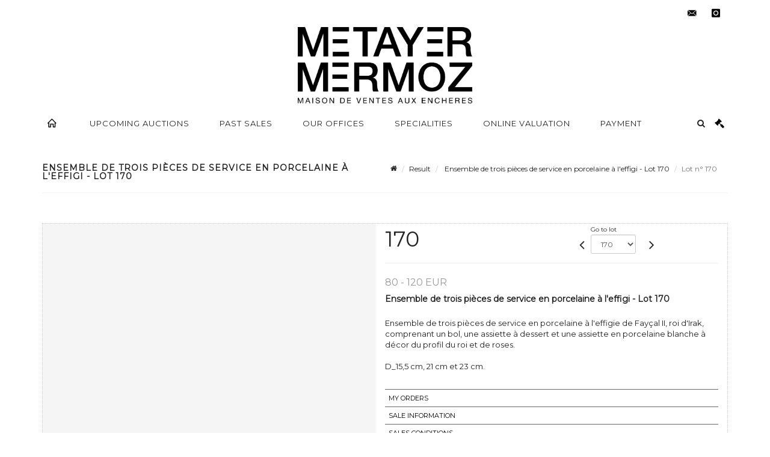

--- FILE ---
content_type: text/html;charset=UTF-8
request_url: https://www.metayer-auction.com/en/lot/98764/10256044-ensemble-de-trois-pieces-de-service-en-porcelaine-a-leffigie
body_size: 99232
content:
<!doctype html>
<html lang="en" class="no-js">
<head>
    <meta http-equiv="Content-Type" content="text/html; charset=UTF-8">
    <meta http-equiv="X-UA-Compatible" content="IE=edge,chrome=1">
    <title> Ensemble de trois pièces de service en porcelaine à l'effigi - Lot 170 </title>
    
    
        



    

     
         
         <meta property="og:title" content="Ensemble de trois pièces de service en porcelaine à l'effigi - Lot 170">
     
    
        <meta name="description" content="Toutes les informations sur le lot Ensemble de trois pièces de service en porcelaine... - Lot 170 - Metayer-Mermoz Maison de Ventes aux Enchères Nevers"/>
		<meta property="og:description" content="Toutes les informations sur le lot Ensemble de trois pièces de service en porcelaine... - Lot 170 - Metayer-Mermoz Maison de Ventes aux Enchères Nevers">
    
	
		<meta name="keywords" content="">
	




<meta name="language" content="fr">


<!-- HREF LANG -->


	
		<link rel="alternate" hreflang="en"
			  href="https://www.metayer-auction.com/en/lot/98764/10256044-ensemble-de-trois-pieces-de-service-en-porcelaine-a-leffigie" />

	
		<link rel="canonical" href="https://www.metayer-auction.com/lot/98764/10256044-ensemble-de-trois-pieces-de-service-en-porcelaine-a-leffigie" />
	
		<link rel="alternate" hreflang="fr"
			  href="https://www.metayer-auction.com/lot/98764/10256044-ensemble-de-trois-pieces-de-service-en-porcelaine-a-leffigie" />




<meta name="viewport" content="width=device-width, initial-scale=1, maximum-scale=1"/>
<meta name="author" content="Metayer-Mermoz Maison de Ventes aux Ench&egrave;res Paris ">
<meta name="identifier-url" content="">
<meta name="layout" content="main"/>
<meta property="og:site_name" content="Metayer-Mermoz Maison de Ventes aux Ench&egrave;res Paris ">
<meta property="og:locale" content="en">
<meta property="og:url" content="https://www.metayer-auction.com/en/lot/98764/10256044-ensemble-de-trois-pieces-de-service-en-porcelaine-a-leffigie"/>
<meta property="og:image" content="https://medias-static-sitescp.zonesecure.org/sitegenerique/395/logos/metayer-mermoz-logo-2021-v220220210173552.png"/>
<link rel="shortcut icon" href="https://medias-static-sitescp.zonesecure.org/sitegenerique/395/logos/favicon20210609112853.ico" type="image/x-icon">
<link rel="icon" href="https://medias-static-sitescp.zonesecure.org/sitegenerique/395/logos/favicon20210609112853.ico" />

<!-- GoogleFonts    ============================================= -->
<link href="https://fonts.googleapis.com/css?family=Montserrat:" rel="stylesheet">
<!-- Stylesheets    ============================================= -->

<link rel="stylesheet" href="/assets/bootstrap-2702cc3efe0973add8272e0853ab03a3.css"/>
<link rel="stylesheet" href="/assets/font-awesome/css/font-awesome.min-84f0e98c247f3592f710ccde278d799c.css"/>
<link rel="stylesheet" href="/assets/style-6f91c0476104ee16f6fea9387a0decc9.css"/>
<link rel="stylesheet" href="/assets/font-icons-2145a7dee7ed7e44ae2f1897272842b8.css"/>
<link rel="stylesheet" href="/assets/icomoon-36189714d365d3d2ad41c87302fc4927.css"/>
<link rel="stylesheet" href="/assets/animate-ca9c031f7663c9e52b815d368f541c0e.css"/>
<link rel="stylesheet" href="/assets/magnific-popup-bd76b2742b05e58017f0fe452a612c2c.css"/>
<link rel="stylesheet" href="/assets/responsive-8fa874eb92fb7932dfb539001ee06bdd.css"/>


<!-- REVOLUTION SLIDER	============================================= -->
<link rel="stylesheet" href="https://cdn.drouot.com/assets?name=revolution_slider/css/layers.css">
<link rel="stylesheet" href="https://cdn.drouot.com/assets?name=revolution_slider/css/settings.css">
<link rel="stylesheet" href="https://cdn.drouot.com/assets?name=revolution_slider/css/navigation.css">


<link rel="stylesheet" href="/assets/jquery_toast/jquery.toast-45c7a0d117e54c9e9a29b32ba06784a8.css"/>
<link rel="stylesheet" href="/assets/cp-088cf35f8f3474c63d77b7860a79b0ee.css"/>
<script type="text/javascript" src="https://cdn.drouot.com/assets?name=cpg/jquery-743584baf8fc09dcd82ba03b2c8d990e.js"></script>

<!--[if lt IE 9]>
    <script src="http://css3-mediaqueries-js.googlecode.com/svn/trunk/css3-mediaqueries.js"></script>
<![endif]-->

<!-- CAROUSEL	============================================= -->
<script type="text/javascript" src="/assets/include/carousel-plugin/owl.carousel.min-58f126a356f7a1eb5ef4de741979f957.js" ></script>

<style type="text/css">
.openseadragon { background-color: #ffffff; border: 1px solid #ffffff; color: #333333; height: 600px; width: 400px; }
/* ******************************** GENERAL OPTIONS ******************************** */
.cpgen-container{
width:100%;margin-left:auto;margin-right:auto;padding-left : 0px ; padding-top : 0px ;padding-right : 0px ; padding-bottom : 0px ;}

/* ******************************** TYPOGRAPHY ******************************** */

    /*  BODY ============== */
    body {color : #222222;text-transform: none;font-family: Montserrat, Arial, Helvetica, sans-serif ;/*font-style : ;font-weight : ;*/font-size : 13px;letter-spacing : 0px;}
    body a:link {color : #222222;}
    body a:visited {color : #222222;}
    body a:hover {color : #222222;}

    /*  NAV ============== */
    nav {color : #222222;text-transform: uppercase;font-family: Montserrat, Arial, Helvetica, sans-serif ;/*font-style : ;font-weight : ;*/font-size : 13px;letter-spacing : 1px;}
    nav a:link {color : #222222;}
    nav a:visited {color : #222222;}
    nav a:hover {color : #222222;}

    /*  FOOTER ============== */
    footer {color : #2b2b2b;text-transform: none;font-family: Montserrat, Arial, Helvetica, sans-serif ;/*font-style : ;font-weight : ;*/font-size : 11px;letter-spacing : 1px;}
    footer a:link {color : #2b2b2b;}
    footer a:visited {color : #2b2b2b;}
    footer a:hover {color : #2b2b2b;}

    /*  H1 ============== */
    h1 {color : #222222;text-transform: uppercase;font-family: Montserrat, Arial, Helvetica, sans-serif ;/*font-style : ;font-weight : ;*/font-size : 20px;letter-spacing : 1px;}
    h1 a:link {color : #222222;}
    h1 a:visited {color : #222222;}
    h1 a:hover {color : #222222;}

    /*  H2 ============== */
    h2 {color : #222222;text-transform: uppercase;font-family: Montserrat, Arial, Helvetica, sans-serif ;/*font-style : ;font-weight : ;*/font-size : 18px;letter-spacing : 1px;}
    h2 a:link {color : #222222;}
    h2 a:visited {color : #222222;}
    h2 a:hover {color : #222222;}

    /*  H3 ============== */
    h3 {color : #000000;text-transform: uppercase;font-family: Montserrat, Arial, Helvetica, sans-serif ;/*font-style : ;font-weight : ;*/font-size : 16px;letter-spacing : 1px;}
    h3 a:link {color : #000000;}
    h3 a:visited {color : #000000;}
    h3 a:hover {color : #000000;}

    /*  H4 ============== */
    h4 {color : #222222;text-transform: uppercase;font-family: Montserrat, Arial, Helvetica, sans-serif ;/*font-style : ;font-weight : ;*/font-size : 15px;letter-spacing : 1px;}
    h4 a:link {color : #222222;}
    h4 a:visited {color : #222222;}
    h4 a:hover {color : #222222;}

    /*  H5 ============== */
    h5 {color : #222222;text-transform: uppercase;font-family: Montserrat, Arial, Helvetica, sans-serif ;/*font-style : ;font-weight : ;*/font-size : 13px;letter-spacing : 1px;}
    h5 a:link {color : #222222;}
    h5 a:visited {color : #222222;}
    h5 a:hover {color : #222222;}

    /*  H6 ============== */
    h6 {color : #222222;text-transform: uppercase;font-family: Montserrat, Arial, Helvetica, sans-serif ;/*font-style : ;font-weight : ;*/font-size : 12px;letter-spacing : 1px;}
    h6 a:link {color : #222222;}
    h6 a:visited {color : #222222;}
    h6 a:hover {color : #222222;}


/* ******************************** LOGO ******************************** */
#cpgenlogo{margin-left : px ;margin-top : px ;margin-right : px ;margin-bottom : px ; float: ;}

/* ******************************** HEADER ******************************** */

.cpgen-header {padding-left : 0px ;padding-top : 0px ;
padding-right : 0px ;padding-bottom : 0px ;margin-left : 0px ;margin-top : 0px ;margin-right : 0px ;margin-bottom : 0px ;background-color : #ffffff ;border-top: 0px solid #ffffff;border-bottom: 0px solid #ffffff;}


/* ******************************** MENU ******************************** */
#cpgen-menu {background-color : #ffffff;}
#header.sticky-header #primary-menu ul li {padding-left : 0px ;padding-top : 0px ;padding-right : 0px ;padding-bottom : 0px;}
#cpgen-menu li:hover{background:#ffffff;}
#primary-menu {font-weight: normal !important;background-color : #ffffff;float:left;}
#header.sticky-header:not(.static-sticky) #primary-menu > ul > li > a {line-height:60px;}
#header.sticky-header #header-wrap{height: 60px;background-color : #ffffff;color : #222222 ;}
#header.sticky-header #header-wrap img{max-height:60px;}
#primary-menu , #primary-menu.style-2 {height: 60px;}
#primary-menu.style-2 > div > ul > li > a{height: 60px;}
.device-sm #header.sticky-style-2 #header-wrap, .device-xs #header.sticky-style-2 #header-wrap, .device-xxs #header.sticky-style-2 #header-wrap{background-color : #ffffff;}
#header.sticky-style-2 #header-wrap, #header.sticky-style-3 #header-wrap, #primary-menu.style-2 > div > ul > li > a {height:60px;line-height:60px}
#primary-menu.style-2 ul ul, #primary-menu.style-2 ul li .mega-menu-content{top:60px}

#primary-menu-trigger {background-color:#ffffff !important;}
#primary-menu-trigger .icon-reorder{color:#222222 !important;}
#header.transparent-header.full-header #primary-menu > ul { border-right-color: rgba(0,0,0,0.1); }
#primary-menu ul {list-style: none;	height:60px;	margin: 0;}
#primary-menu > ul {float: left; }
#primary-menu ul li.mega-menu { position: inherit; }
#primary-menu ul li:first-child { margin-left: 0; }
#primary-menu ul li a {padding-left : 24px ;padding-top : 3px ;padding-right : 24px;padding-bottom : 3px ; height: 60px;line-height: 60px;}
#primary-menu ul li .mega-menu-content {background-color: #ffffff;	border-top: 2px solid #ffffff;}
#primary-menu ul ul{background-color: #ffffff; width:250px;display: none;}
#primary-menu ul ul a {	color: #222222 !important;}
#primary-menu ul ul li:hover > a {background-color: #ffffff !important;color: #000000!important;}
#primary-menu .dropdown hr{color : #000000;}
#primary-menu .container #top-search form input{color: #000000!important;}
#primary-menu .container #top-search form input::placeholder {color:#000000!important;}

/* ******************************** BACKGROUND ******************************** */
body{background-color:#ffffff;background-image: ;background-repeat: ;}


/* ******************************** FOOTER ******************************** */
#footer{padding-left : 0px ;padding-top : 20px ;padding-right : 0px ;padding-bottom : 20px ;margin-left : 0px ;margin-top : 0px ;margin-right : 0px ;margin-bottom : 0px ;border-top: 1px solid #000000;border-bottom: 0px solid #000000 ;background : #ffffff;color : #2b2b2b ; }
#footer a{#2b2b2b ;}



/* ******************************** SOCIAL ******************************** */
.cpgen-header .cpgen-social {font-size:1000;color:#000000;}
.cpgen-footer .cpgen-social {font-size:10;color:#000000;}

#primary-menu ul li .mega-menu-content  {width: 100% !important; }
</style>
<link rel="stylesheet" href="https://medias-static-sitescp.zonesecure.org/sitegenerique/395/css/cssFile20260115164615.css" type="text/css" />

<script type="text/javascript" src="https://cdn.drouot.com/assets?name=cpg/cookiechoices-abc20e1381d834f5f6bf5378262b9b5c.js"></script>
<script>
    window.dataLayer = window.dataLayer || [];
    function gtag(){dataLayer.push(arguments);}

    gtag('consent', 'default', {
        'ad_storage': 'denied',
        'ad_user_data': 'denied',
        'ad_personalization': 'denied',
        'analytics_storage': 'denied'
    });
</script>

    <!-- Google tag (gtag.js) -->
        <script async src="https://www.googletagmanager.com/gtag/js?id=G-6BFPD8B80M"></script>
        <script>
            if (!isTrackingActivated()) {
                window['ga-disable-G-6BFPD8B80M'] = true;
            } else {
                gtag('js', new Date());
                gtag('config', 'G-6BFPD8B80M');
                updateGtagConsent('granted');
            }
        </script>
    <!-- End Google tag (gtag.js) -->




    <link rel="stylesheet" href="https://cdnjs.cloudflare.com/ajax/libs/font-awesome/6.5.0/css/all.min.css">


    
    <script src="https://cdn.jsdelivr.net/npm/vanilla-lazyload@17.1.2/dist/lazyload.min.js"></script>

</head>
<body class="en">



<div class="cpgen-container">
    
    <div class="cpgen-header">
        
            <div id="top-bar">
    <div class="container clearfix">
        <div class="col_half nobottommargin flags">
            <div class="top-links">
                
    

    
        <a href="/lot/98764/10256044-ensemble-de-trois-pieces-de-service-en-porcelaine-a-leffigie" class="languefr">
            <img src="/assets/flags/fr-bcf33ecee56e3e2424fa4daf4b1d2011.png" />
        </a>
    


                
            </div>
        </div>

        <div class="col_half fright  nobottommargin social">
            <div id="top-social">
                <ul>
    

    

        
            <li><a href="mailto:contact@metayer-auction.com"
                   class="si-email3"><span class="ts-icon"><i class="icon-email3"></i>

                </span><span class="ts-text">contact@metayer-auction.com</span></a>
            </li>
    

    

    

    

        

            <li><a target="_blank"
                   href="https://www.instagram.com/metayermermoz/"
                   class="si-instagram"><span class="ts-icon"><i class="icon-instagram"></i>
                </span><span class="ts-text">instagram</span></a></li>

        
    

    

    

    

    

    

</ul>
            </div>
        </div>
    </div>
</div>
<header id="header" class="header5 sticky-style-2">
    <div class="container clearfix">
        <div id="primary-menu-trigger"><i class="icon-reorder"></i></div>
        <div id="cpgenlogo">
             <!-- Logo  ============================================= -->
            <div id="logo" class="divcenter">
                <a href="/en/home"
                   class="standard-logo"
                   data-dark-logo="https://medias-static-sitescp.zonesecure.org/sitegenerique/395/logos/metayer-mermoz-logo-2021-v220220210173552.png">
                    <img style="" src="https://medias-static-sitescp.zonesecure.org/sitegenerique/395/logos/metayer-mermoz-logo-2021-v220220210173552.png" class="divcenter" alt="Metayer-Mermoz Maison de Ventes aux Enchères Paris ">
                </a>
                <a href="/en/home"
                   class="retina-logo"
                   data-dark-logo="https://medias-static-sitescp.zonesecure.org/sitegenerique/395/logos/metayer-mermoz-logo-2021-v220220210173552.png">
                    <img src="https://medias-static-sitescp.zonesecure.org/sitegenerique/395/logos/metayer-mermoz-logo-2021-v220220210173552.png" class="divcenter" alt="Metayer-Mermoz Maison de Ventes aux Enchères Paris ">
                </a>
            </div>
        </div>
     </div>
    <div id="cpgen-menu">
        <div id="header-wrap">
                <nav id="primary-menu" class="style-2">
    <div class="container clearfix">
        <ul>

    <li>
        
            <a href="" >
                <div>
                    <i class='icon-line2-home'></i>
                </div>
            </a>
        
        
    </li>

    <li>
        
            <a href="/en/upcoming-sales" >
                <div>
                    Upcoming auctions
                </div>
            </a>
        
        
    </li>

    <li>
        
            <a href="/en/past-sales" >
                <div>
                    Past sales
                </div>
            </a>
        
        
    </li>

    <li>
        
            <a href="/en/our-offices" >
                <div>
                    Our offices
                </div>
            </a>
        
        
    </li>

    <li>
        
            <a href="/en/specialities" >
                <div>
                    Specialities
                </div>
            </a>
        
        
    </li>

    <li>
        
            <a href="/en/online-valuation" >
                <div>
                    Online valuation
                </div>
            </a>
        
        
    </li>

    <li>
        
            <a href="#" >
                <div>
                    Payment
                </div>
            </a>
        
        
            <ul>
                

    <li>
        
            <a href="/en/payment" >
                <div>
                    Payment
                </div>
            </a>
        
        
    </li>

    <li>
        
            <a href="/en/deposit" >
                <div>
                    Deposit online deposit
                </div>
            </a>
        
        
    </li>

            </ul>
        
    </li>
</ul>
            
<div id="top-cart">
    <a href="#" id="top-cart-trigger">
        <i class="icon-legal"></i>
    </a>
    <div class="top-cart-content" id="top-cart-content">
        <div class="top-cart-title">
            <p>Absentee bids </p>
        </div>
        <div class="top-cart-items" id="top-cart-items">
            <template id="cart-item-list">
                <div class="top-cart-item clearfix">
                    <div class="top-cart-item-desc">
                        <a href="/null/null"></a>
                        <span class="top-cart-item-price"></span>
                        <span class="top-cart-item-price"></span>
                    </div>
                </div>
            </template>
        </div>
    </div>
</div><!-- #top-cart end -->

<script type="text/javascript">
    function getQueryVariable(variable) {
        let query = window.location.search.substring(1);
        let vars = query.split('&');
        for (let i = 0; i < vars.length; i++) {
            let pair = vars[i].split("=");
            if (pair[0] === variable) {return pair[1];}
        }
        return false;
    }
    $(document).ready(function() {
        panierSize = 0;
        if (window.localStorage.getItem("panier") !== null && window.localStorage.getItem("panier") !== '') {
            panier = getPanier();
            panierSize = Object.keys(panier.lots).length;
        }
        if (window.location.search.indexOf("okLots") !== -1) {
            let lotIds = getQueryVariable("okLots").split(",");
            for (let i in lotIds) {
                deleteOrdre(lotIds[i]);
            }
            panierSize = Object.keys(panier.lots).length;
        }
        if (panierSize > 0) {
            $.toast({
                icon: 'info',
                text : "<p class=''>Don't forget to definitively validate your absentee bids in your <a href='/ordre'>cart</a>.</p>",
                allowToastClose: true,
                showHideTransition : 'slide',  // It can be plain, fade or slide
                hideAfter : false,             // `false` to make it sticky or time in miliseconds to hide after
                stack : 2,                     // `false` to show one stack at a time count showing the number of toasts that can be shown at once
                textAlign : 'left',            // Alignment of text i.e. left, right, center
                position : 'top-right'       // bottom-left or bottom-right or bottom-center or top-left or top-right or top-center or mid-center or an object representing the left, right, top, bottom values to position the toast on page
            })
            Object.keys(panier.lots).forEach(function (lotId) {
                let t = document.querySelector('#cart-item-list');
                let a = t.content.querySelectorAll("a");
                a[0].textContent = "lot n° "+panier.lots[lotId].n;
                let s = t.content.querySelectorAll("span");
                s[0].textContent = panier.lots[lotId].d;
                if (panier.lots[lotId].m === -1) {
                    s[1].textContent = 'Phone bid';
                } else {
                    s[1].textContent = panier.lots[lotId].m + ' ' + panier.lots[lotId].c;
                }

                let x = document.getElementById("top-cart-items");
                let clone = document.importNode(t.content, true);
                x.appendChild(clone)
            })

            let panierSizeSpan = document.createElement("span");
            panierSizeSpan.textContent = window.panierSize.toString();
            document.getElementById("top-cart-trigger").appendChild(panierSizeSpan);

            let btnPanier = document.createElement("a");
            btnPanier.rel = "nofollow";
            btnPanier.className = "button button-3d button-small nomargin fright";
            btnPanier.textContent = 'Send absentee bid';
            btnPanier.href = '/null/null';
            let btnPanierDiv = document.createElement("div");
            btnPanierDiv.className = "top-cart-action clearfix";
            btnPanierDiv.appendChild(btnPanier);

            document.getElementById("top-cart-content").appendChild(btnPanierDiv);
        } else {
            let panierList = document.createElement("p");
            panierList.textContent = "Your absentee bids list is empty, browse the catalogs to add lots to your list.";
            document.getElementById("top-cart-items").appendChild(panierList);
        }

    });
</script>

            
                <div id="top-search">
                    <a href="#" id="top-search-trigger"><i class="icon-search3"></i><i class="icon-line-cross"></i></a>
                    <form action="/en/search" method="get">
                        <input type="text" name="query" class="form-control" value="" placeholder="Search an item, an artist">
                        <input type="submit" class="loupe" id="AccueilBtChercher" value="">
                    </form>
                </div>
            
    </div>
</nav>
            </div>
        </div>
</header>

        
    </div>

    <div class="container">
        
        
            <div class="clear"></div>

<div class="basic layoutsPage">
    <div class="layoutsExemple col-md-12">
        
<section id="page-title" class="page-title-mini page-title-nobg">
    <div class="clearfix">
        <h1>
            Ensemble de trois pièces de service en porcelaine à l'effigi - Lot 170
        </h1>
        <ol class="breadcrumb">
            <li><a href='/'>
                <icon class='icon-home2'></icon>
            </a></li>
            <li><a href='/resultats'>Result</a>
            </li>
            <li><a href="/en/catalog/98764-ceramiques-arts-dasie-mobilier-et-objets-de-collection">
                Ensemble de trois pièces de service en porcelaine à l'effigi - Lot 170
            </a></li>
            <li class="active">Lot n° 170&nbsp;</li>
        </ol>
    </div>
</section>
<section id="content">
    <div class="detailLot content-wrap Vente98764 Etude1449 Etude2395">
            <div class="single-product">
                <div class="product">
                    <div class="col-xs-12 col-md-6 product-img noPaddingLeft">
                        
                            
<script type="text/javascript" src="https://cdn.drouot.com/assets?name=openseadragon/openseadragon.min.js"></script>
<div class="col-xs-12 padding0">
    <div id="zoomImage" class="openseadragon">
        <div id="toolbarDiv"></div>
        
            <a id="previous"><i class="fa fa-angle-up"></i></a>
            <a id="next"><i class="fa fa-angle-down"></i></a>
        
        <script type="text/javascript">
            var viewer = OpenSeadragon({
                        id:            "zoomImage",
                        prefixUrl:     "https://cdn.drouot.com/assets?name=openseadragon/images/",
                        showNavigator:  true,
                        toolbar:       "toolbarDiv",
                        nextButton:     "next",
                        previousButton: "previous",
                        autoHideControls: false,
                        maxZoomPixelRatio: 3,
                        minZoomPixelRatio: 0.5,
                        navigatorSizeRatio: 0.12,
                        controlsFadeDelay: 0,
                        controlsFadeLength: 500,
                        showReferenceStrip: false,
                        animationTime: 0.8,
                        imageSmoothingEnabled: true,
                    });
                    $(document).ready(function() {
//                        setTimeout( function(){
//                                   innerHTML2 = $(".intercom-launcher-discovery-frame").contents().find("html").html();
//                                   innerHTML = $('.intercom-launcher-frame').contents().find("html").html();
//                                   innerHTML3 = $("#intercom-frame").contents().find("html").html();
//                               }, 3000);
                        var tiles = [
                            
                            {
                                tileSource : {
                                    type: 'image',
                                    url:  'https://cdn.drouot.com/d/image/lot?size=fullHD&path=449/98764/170.jpg',
                                    crossOriginPolicy: 'Anonymous',
                                    ajaxWithCredentials: false,
                                },
                            },
                            
                            {
                                tileSource : {
                                    type: 'image',
                                    url:  'https://cdn.drouot.com/d/image/lot?size=fullHD&path=449/98764/170_1.jpg',
                                    crossOriginPolicy: 'Anonymous',
                                    ajaxWithCredentials: false,
                                },
                            },
                            
                            {
                                tileSource : {
                                    type: 'image',
                                    url:  'https://cdn.drouot.com/d/image/lot?size=fullHD&path=449/98764/170_2.jpg',
                                    crossOriginPolicy: 'Anonymous',
                                    ajaxWithCredentials: false,
                                },
                            },
                            
                            {
                                tileSource : {
                                    type: 'image',
                                    url:  'https://cdn.drouot.com/d/image/lot?size=fullHD&path=449/98764/170_3.jpg',
                                    crossOriginPolicy: 'Anonymous',
                                    ajaxWithCredentials: false,
                                },
                            },
                            
                            {
                                tileSource : {
                                    type: 'image',
                                    url:  'https://cdn.drouot.com/d/image/lot?size=fullHD&path=449/98764/170_4.jpg',
                                    crossOriginPolicy: 'Anonymous',
                                    ajaxWithCredentials: false,
                                },
                            },
                            
                            {
                                tileSource : {
                                    type: 'image',
                                    url:  'https://cdn.drouot.com/d/image/lot?size=fullHD&path=449/98764/170_5.jpg',
                                    crossOriginPolicy: 'Anonymous',
                                    ajaxWithCredentials: false,
                                },
                            },
                            
                            {
                                tileSource : {
                                    type: 'image',
                                    url:  'https://cdn.drouot.com/d/image/lot?size=fullHD&path=449/98764/170_6.jpg',
                                    crossOriginPolicy: 'Anonymous',
                                    ajaxWithCredentials: false,
                                },
                            },
                            
                            {
                                tileSource : {
                                    type: 'image',
                                    url:  'https://cdn.drouot.com/d/image/lot?size=fullHD&path=449/98764/170_7.jpg',
                                    crossOriginPolicy: 'Anonymous',
                                    ajaxWithCredentials: false,
                                },
                            },
                            
                            {
                                tileSource : {
                                    type: 'image',
                                    url:  'https://cdn.drouot.com/d/image/lot?size=fullHD&path=449/98764/170_8.jpg',
                                    crossOriginPolicy: 'Anonymous',
                                    ajaxWithCredentials: false,
                                },
                            },
                            
                            {
                                tileSource : {
                                    type: 'image',
                                    url:  'https://cdn.drouot.com/d/image/lot?size=fullHD&path=449/98764/170_9.jpg',
                                    crossOriginPolicy: 'Anonymous',
                                    ajaxWithCredentials: false,
                                },
                            },
                            
                        ];
                        var tile = 0;
                        var length = tiles.length - 2;
                        viewer.addTiledImage(tiles[0]); //init sur la première image
                        $(".thumbPreview").click(function() { //quand on clique ça change l'image
                            tile = parseInt($(this).data("thumb-index"));
                            viewer.close();
                            viewer.addTiledImage(tiles[parseInt($(this).data("thumb-index"))]);
                        });
                        var container = $('div.image-container');
                        $("#next").click(function() {
                            if (tile <= length) {
                                tile++;
                            } else {
                                tile = 0;
                            }
                            viewer.close();
                            viewer.addTiledImage(tiles[tile]);
                            scrollTo=$("#thumbImage-"+tile);
                            container.animate({
                                scrollTop: scrollTo.offset().top - container.offset().top + container.scrollTop()
                            })
                        });
                        $("#previous").click(function() {
                            if (tile === 0) {
                                tile = length + 1;
                            } else {
                                tile--;
                            }
                            viewer.close();
                            viewer.addTiledImage(tiles[tile]);
                            scrollTo=$("#thumbImage-"+tile);
                            container.animate({
                                scrollTop: scrollTo.offset().top - container.offset().top + container.scrollTop()
                            })
                        });
        });

    </script>
        <noscript>
            
                
                <img src="https://cdn.drouot.com/d/image/lot?size=phare&path=449/98764/170.jpg" alt="Ensemble de trois pi&egrave;ces de service en porcelaine &agrave; l&#39;effigie de Fay&ccedil;al II, roi d&#39;Irak,..."/>
            
                
                <img src="https://cdn.drouot.com/d/image/lot?size=phare&path=449/98764/170_1.jpg" alt="Ensemble de trois pi&egrave;ces de service en porcelaine &agrave; l&#39;effigie de Fay&ccedil;al II, roi d&#39;Irak,..."/>
            
                
                <img src="https://cdn.drouot.com/d/image/lot?size=phare&path=449/98764/170_2.jpg" alt="Ensemble de trois pi&egrave;ces de service en porcelaine &agrave; l&#39;effigie de Fay&ccedil;al II, roi d&#39;Irak,..."/>
            
                
                <img src="https://cdn.drouot.com/d/image/lot?size=phare&path=449/98764/170_3.jpg" alt="Ensemble de trois pi&egrave;ces de service en porcelaine &agrave; l&#39;effigie de Fay&ccedil;al II, roi d&#39;Irak,..."/>
            
                
                <img src="https://cdn.drouot.com/d/image/lot?size=phare&path=449/98764/170_4.jpg" alt="Ensemble de trois pi&egrave;ces de service en porcelaine &agrave; l&#39;effigie de Fay&ccedil;al II, roi d&#39;Irak,..."/>
            
                
                <img src="https://cdn.drouot.com/d/image/lot?size=phare&path=449/98764/170_5.jpg" alt="Ensemble de trois pi&egrave;ces de service en porcelaine &agrave; l&#39;effigie de Fay&ccedil;al II, roi d&#39;Irak,..."/>
            
                
                <img src="https://cdn.drouot.com/d/image/lot?size=phare&path=449/98764/170_6.jpg" alt="Ensemble de trois pi&egrave;ces de service en porcelaine &agrave; l&#39;effigie de Fay&ccedil;al II, roi d&#39;Irak,..."/>
            
                
                <img src="https://cdn.drouot.com/d/image/lot?size=phare&path=449/98764/170_7.jpg" alt="Ensemble de trois pi&egrave;ces de service en porcelaine &agrave; l&#39;effigie de Fay&ccedil;al II, roi d&#39;Irak,..."/>
            
                
                <img src="https://cdn.drouot.com/d/image/lot?size=phare&path=449/98764/170_8.jpg" alt="Ensemble de trois pi&egrave;ces de service en porcelaine &agrave; l&#39;effigie de Fay&ccedil;al II, roi d&#39;Irak,..."/>
            
                
                <img src="https://cdn.drouot.com/d/image/lot?size=phare&path=449/98764/170_9.jpg" alt="Ensemble de trois pi&egrave;ces de service en porcelaine &agrave; l&#39;effigie de Fay&ccedil;al II, roi d&#39;Irak,..."/>
            
        </noscript>
    </div>
</div>

<div class="clear"></div>
<div class="col-xs-12 noPaddingLeft thumbBlocmaster">
    
        
            <div class="col-xs-12 thumbBloc padding0">
                <div class="image-container">
                    
                        <div class="thumbPreview" data-thumb-index="0" id="thumbImage-0" style="
                        background: url('https://cdn.drouot.com/d/image/lot?size=small&path=449/98764/170.jpg');
                        background-repeat: no-repeat;
                        background-size: cover;
                        background-position:center center;
                        ">
                        </div>
                    
                        <div class="thumbPreview" data-thumb-index="1" id="thumbImage-1" style="
                        background: url('https://cdn.drouot.com/d/image/lot?size=small&path=449/98764/170_1.jpg');
                        background-repeat: no-repeat;
                        background-size: cover;
                        background-position:center center;
                        ">
                        </div>
                    
                        <div class="thumbPreview" data-thumb-index="2" id="thumbImage-2" style="
                        background: url('https://cdn.drouot.com/d/image/lot?size=small&path=449/98764/170_2.jpg');
                        background-repeat: no-repeat;
                        background-size: cover;
                        background-position:center center;
                        ">
                        </div>
                    
                        <div class="thumbPreview" data-thumb-index="3" id="thumbImage-3" style="
                        background: url('https://cdn.drouot.com/d/image/lot?size=small&path=449/98764/170_3.jpg');
                        background-repeat: no-repeat;
                        background-size: cover;
                        background-position:center center;
                        ">
                        </div>
                    
                        <div class="thumbPreview" data-thumb-index="4" id="thumbImage-4" style="
                        background: url('https://cdn.drouot.com/d/image/lot?size=small&path=449/98764/170_4.jpg');
                        background-repeat: no-repeat;
                        background-size: cover;
                        background-position:center center;
                        ">
                        </div>
                    
                        <div class="thumbPreview" data-thumb-index="5" id="thumbImage-5" style="
                        background: url('https://cdn.drouot.com/d/image/lot?size=small&path=449/98764/170_5.jpg');
                        background-repeat: no-repeat;
                        background-size: cover;
                        background-position:center center;
                        ">
                        </div>
                    
                        <div class="thumbPreview" data-thumb-index="6" id="thumbImage-6" style="
                        background: url('https://cdn.drouot.com/d/image/lot?size=small&path=449/98764/170_6.jpg');
                        background-repeat: no-repeat;
                        background-size: cover;
                        background-position:center center;
                        ">
                        </div>
                    
                        <div class="thumbPreview" data-thumb-index="7" id="thumbImage-7" style="
                        background: url('https://cdn.drouot.com/d/image/lot?size=small&path=449/98764/170_7.jpg');
                        background-repeat: no-repeat;
                        background-size: cover;
                        background-position:center center;
                        ">
                        </div>
                    
                        <div class="thumbPreview" data-thumb-index="8" id="thumbImage-8" style="
                        background: url('https://cdn.drouot.com/d/image/lot?size=small&path=449/98764/170_8.jpg');
                        background-repeat: no-repeat;
                        background-size: cover;
                        background-position:center center;
                        ">
                        </div>
                    
                        <div class="thumbPreview" data-thumb-index="9" id="thumbImage-9" style="
                        background: url('https://cdn.drouot.com/d/image/lot?size=small&path=449/98764/170_9.jpg');
                        background-repeat: no-repeat;
                        background-size: cover;
                        background-position:center center;
                        ">
                        </div>
                    
                </div>
            </div>
        
    
</div>
                        
                    </div>

                    <div class="col-xs-12 col-md-6 product-desc">
                        <div class="fiche_numero_lot">
                            <span class="fiche_lot_label">Lot</span> <span class="fiche_lot_labelnum">n°</span> <span class="fiche_lot_num">170</span>
                        </div>
                        <div class="col-md-5 padding0 floatRight">
                            
<div class="lot_navigation">
    <div class="lot_prec_suiv">
        <span class="lot_precedent col-xs-1 padding0" onclick="javascript:jQuery('#preview-form').submit()">
            
                <form id="preview-form" method="post" action="/action/goToLot?id=10256043" style="display: inline-block;margin-top: 7px;">
                    <input type="hidden" name="cpId" value="449"/>
                    <input type="hidden" name="venteId" value="98764"/>
                    <input type="hidden" name="newLang" value="en"/>
                    <i class="icon-angle-left" style="font-size:24px;cursor:pointer;"></i>
                </form>
            
        </span>
        <span class="lot_combo col-xs-6 col-md-5 padding0 alignCenter">
            <span class="info_cache font10 alignCenter">Go to lot</span>
            <form id="combo-form" class="form-group"
                  action="/action/goToLot"
                  method="post"
                  style="display: inline-block;">
                <input type="hidden" name="cpId" value="449"/>
                <input type="hidden" name="venteId" value="98764"/>
                <input type="hidden" name="newLang" value="en"/>
                <select id="combo-num" class="form-control" name="id" style="height:32px; width:auto; font-size: 12px; min-width:75px; " onchange="this.form.submit()" >
<option value="10255875" >1</option>
<option value="10255876" >2</option>
<option value="10255877" >3</option>
<option value="10255878" >4</option>
<option value="10255879" >5</option>
<option value="10255880" >6</option>
<option value="10255881" >7</option>
<option value="10255882" >8</option>
<option value="10255883" >9</option>
<option value="10255884" >10</option>
<option value="10255885" >11</option>
<option value="10255886" >12</option>
<option value="10255887" >13</option>
<option value="10255888" >14</option>
<option value="10255889" >15</option>
<option value="10255890" >16</option>
<option value="10255891" >17</option>
<option value="10255892" >18</option>
<option value="10255893" >19</option>
<option value="10255894" >20</option>
<option value="10255895" >21</option>
<option value="10255896" >22</option>
<option value="10255897" >23</option>
<option value="10255898" >24</option>
<option value="10255899" >25</option>
<option value="10255900" >26</option>
<option value="10255901" >27</option>
<option value="10255902" >28</option>
<option value="10255903" >29</option>
<option value="10255904" >30</option>
<option value="10255905" >31</option>
<option value="10255906" >32</option>
<option value="10255907" >33</option>
<option value="10255908" >34</option>
<option value="10255909" >35</option>
<option value="10255910" >36</option>
<option value="10255911" >37</option>
<option value="10255912" >38</option>
<option value="10255913" >39</option>
<option value="10255914" >40</option>
<option value="10255915" >41</option>
<option value="10255916" >42</option>
<option value="10255917" >43</option>
<option value="10255918" >44</option>
<option value="10255919" >45</option>
<option value="10255920" >46</option>
<option value="10255921" >47</option>
<option value="10255922" >48</option>
<option value="10255923" >49</option>
<option value="10255924" >50</option>
<option value="10255925" >51</option>
<option value="10255926" >52</option>
<option value="10255927" >53</option>
<option value="10255928" >54</option>
<option value="10255929" >55</option>
<option value="10255930" >56</option>
<option value="10255931" >57</option>
<option value="10255932" >58</option>
<option value="10255933" >59</option>
<option value="10255934" >60</option>
<option value="10255935" >61</option>
<option value="10255936" >62</option>
<option value="10255937" >63</option>
<option value="10255938" >64</option>
<option value="10255939" >65</option>
<option value="10255940" >66</option>
<option value="10255941" >67</option>
<option value="10255942" >68</option>
<option value="10255943" >69</option>
<option value="10255944" >70</option>
<option value="10255945" >71</option>
<option value="10255946" >72</option>
<option value="10255947" >73</option>
<option value="10255948" >74</option>
<option value="10255949" >75</option>
<option value="10255950" >76</option>
<option value="10255951" >77</option>
<option value="10255952" >78</option>
<option value="10255953" >79</option>
<option value="10255954" >80</option>
<option value="10255955" >81</option>
<option value="10255956" >82</option>
<option value="10255957" >83</option>
<option value="10255958" >84</option>
<option value="10255959" >85</option>
<option value="10255960" >86</option>
<option value="10255961" >87</option>
<option value="10255962" >88</option>
<option value="10255963" >89</option>
<option value="10255964" >90</option>
<option value="10255965" >91</option>
<option value="10255966" >92</option>
<option value="10255967" >93</option>
<option value="10255968" >94</option>
<option value="10255969" >95</option>
<option value="10255970" >96</option>
<option value="10255971" >97</option>
<option value="10255972" >98</option>
<option value="10255973" >99</option>
<option value="10255974" >100</option>
<option value="10255975" >101</option>
<option value="10255976" >102</option>
<option value="10255977" >103</option>
<option value="10255978" >104</option>
<option value="10255979" >105</option>
<option value="10255980" >106</option>
<option value="10255981" >107</option>
<option value="10255982" >108</option>
<option value="10255983" >109</option>
<option value="10255984" >110</option>
<option value="10255985" >111</option>
<option value="10255986" >112</option>
<option value="10255987" >113</option>
<option value="10255988" >114</option>
<option value="10255989" >115</option>
<option value="10255990" >116</option>
<option value="10255991" >117</option>
<option value="10255992" >118</option>
<option value="10255993" >119</option>
<option value="10255994" >120</option>
<option value="10255995" >121</option>
<option value="10255996" >122</option>
<option value="10255997" >123</option>
<option value="10255998" >124</option>
<option value="10255999" >125</option>
<option value="10256000" >126</option>
<option value="10256001" >127</option>
<option value="10256002" >128</option>
<option value="10256003" >129</option>
<option value="10256004" >130</option>
<option value="10256005" >131</option>
<option value="10256006" >132</option>
<option value="10256007" >133</option>
<option value="10256008" >134</option>
<option value="10256009" >135</option>
<option value="10256010" >136</option>
<option value="10256011" >137</option>
<option value="10256012" >138</option>
<option value="10256013" >139</option>
<option value="10256014" >140</option>
<option value="10256015" >141</option>
<option value="10256016" >142</option>
<option value="10256017" >143</option>
<option value="10256018" >144</option>
<option value="10256019" >145</option>
<option value="10256020" >146</option>
<option value="10256021" >147</option>
<option value="10256022" >148</option>
<option value="10256023" >149</option>
<option value="10256024" >150</option>
<option value="10256025" >151</option>
<option value="10256026" >152</option>
<option value="10256027" >153</option>
<option value="10256028" >154</option>
<option value="10256029" >155</option>
<option value="10256030" >156</option>
<option value="10256031" >157</option>
<option value="10256032" >158</option>
<option value="10256033" >159</option>
<option value="10256034" >160</option>
<option value="10256035" >161</option>
<option value="10256036" >162</option>
<option value="10256037" >163</option>
<option value="10256038" >164</option>
<option value="10256039" >165</option>
<option value="10256040" >166</option>
<option value="10256041" >167</option>
<option value="10256042" >168</option>
<option value="10256043" >169</option>
<option value="10256044" selected="selected" >170</option>
<option value="10256045" >171</option>
<option value="10256046" >172</option>
<option value="10256047" >173</option>
<option value="10256048" >174</option>
<option value="10256049" >175</option>
<option value="10256050" >176</option>
<option value="10256051" >177</option>
<option value="10256052" >178</option>
<option value="10256053" >179</option>
<option value="10256054" >180</option>
<option value="10256055" >181</option>
<option value="10256056" >182</option>
<option value="10256057" >183</option>
<option value="10256058" >184</option>
<option value="10256059" >185</option>
<option value="10256060" >186</option>
<option value="10256061" >187</option>
<option value="10256062" >188</option>
<option value="10256063" >189</option>
<option value="10256064" >190</option>
<option value="10256065" >191</option>
<option value="10256066" >192</option>
<option value="10256067" >193</option>
<option value="10256068" >194</option>
<option value="10256069" >195</option>
<option value="10256070" >196</option>
<option value="10256071" >197</option>
<option value="10256072" >198</option>
<option value="10256073" >199</option>
<option value="10256074" >200</option>
<option value="10256075" >201</option>
<option value="10256076" >202</option>
<option value="10256077" >203</option>
<option value="10256078" >204</option>
<option value="10256079" >205</option>
<option value="10256080" >206</option>
<option value="10256081" >207</option>
<option value="10256082" >208</option>
<option value="10256083" >209</option>
<option value="10256084" >210</option>
<option value="10256085" >211</option>
<option value="10256086" >212</option>
<option value="10256087" >213</option>
<option value="10256088" >214</option>
<option value="10256089" >215</option>
<option value="10256090" >216</option>
<option value="10256091" >217</option>
<option value="10256092" >218</option>
<option value="10256093" >219</option>
<option value="10256094" >220</option>
<option value="10256095" >221</option>
<option value="10256096" >222</option>
<option value="10256097" >223</option>
<option value="10256098" >224</option>
<option value="10256099" >225</option>
<option value="10256100" >226</option>
<option value="10256101" >227</option>
<option value="10256102" >228</option>
<option value="10256103" >229</option>
<option value="10256104" >230</option>
<option value="10256105" >231</option>
<option value="10256106" >232</option>
<option value="10256107" >233</option>
<option value="10256108" >234</option>
<option value="10256109" >235</option>
<option value="10256110" >236</option>
<option value="10256111" >237</option>
<option value="10256112" >238</option>
<option value="10256113" >239</option>
<option value="10256114" >240</option>
<option value="10256115" >241</option>
<option value="10256116" >242</option>
<option value="10256117" >243</option>
<option value="10256118" >244</option>
<option value="10256119" >245</option>
<option value="10256120" >246</option>
<option value="10256121" >247</option>
<option value="10256122" >248</option>
<option value="10256123" >249</option>
<option value="10256124" >250</option>
<option value="10256125" >251</option>
<option value="10256126" >252</option>
<option value="10256127" >253</option>
<option value="10256128" >254</option>
<option value="10256129" >255</option>
<option value="10256130" >256</option>
<option value="10256131" >257</option>
<option value="10256132" >258</option>
<option value="10256133" >259</option>
<option value="10256134" >260</option>
<option value="10256135" >261</option>
<option value="10256136" >262</option>
<option value="10256137" >263</option>
<option value="10256138" >264</option>
<option value="10256139" >265</option>
<option value="10256140" >266</option>
<option value="10256141" >267</option>
<option value="10256142" >268</option>
<option value="10256143" >269</option>
<option value="10256144" >270</option>
<option value="10256145" >271</option>
<option value="10256146" >272</option>
<option value="10256147" >273</option>
<option value="10256148" >274</option>
<option value="10256149" >275</option>
<option value="10256150" >276</option>
<option value="10256151" >277</option>
<option value="10256152" >278</option>
<option value="10256153" >279</option>
<option value="10256154" >280</option>
<option value="10256155" >281</option>
<option value="10256156" >282</option>
<option value="10256157" >283</option>
<option value="10256158" >284</option>
<option value="10256159" >285</option>
<option value="10256160" >286</option>
<option value="10256161" >287</option>
<option value="10256162" >288</option>
<option value="10256163" >289</option>
<option value="10256164" >290</option>
<option value="10256165" >291</option>
<option value="10256166" >292</option>
<option value="10256167" >293</option>
<option value="10256168" >294</option>
<option value="10256169" >295</option>
<option value="10256170" >296</option>
<option value="10256171" >297</option>
<option value="10256172" >298</option>
<option value="10256173" >299</option>
<option value="10256174" >300</option>
<option value="10256175" >301</option>
<option value="10256176" >302</option>
<option value="10256177" >303</option>
<option value="10256178" >304</option>
<option value="10256179" >305</option>
<option value="10256180" >306</option>
<option value="10256181" >307</option>
<option value="10256182" >308</option>
<option value="10256183" >309</option>
<option value="10256184" >310</option>
<option value="10256185" >311</option>
<option value="10256186" >312</option>
<option value="10256187" >313</option>
<option value="10256188" >314</option>
<option value="10256189" >315</option>
<option value="10256190" >316</option>
<option value="10256191" >317</option>
<option value="10256192" >318</option>
<option value="10256193" >319</option>
<option value="10256194" >320</option>
<option value="10256195" >321</option>
<option value="10256196" >322</option>
<option value="10256197" >323</option>
<option value="10256198" >324</option>
<option value="10256199" >325</option>
<option value="10256200" >326</option>
<option value="10256201" >327</option>
<option value="10256202" >328</option>
<option value="10256203" >329</option>
<option value="10256204" >330</option>
<option value="10256205" >331</option>
<option value="10256206" >332</option>
<option value="10256207" >333</option>
<option value="10256208" >334</option>
<option value="10256209" >335</option>
<option value="10256210" >336</option>
<option value="10256211" >337</option>
<option value="10256212" >338</option>
<option value="10256213" >339</option>
<option value="10256214" >340</option>
<option value="10256215" >341</option>
<option value="10256216" >342</option>
<option value="10256217" >343</option>
<option value="10256218" >344</option>
<option value="10256219" >345</option>
<option value="10256220" >346</option>
<option value="10256221" >347</option>
<option value="10256222" >348</option>
<option value="10256223" >349</option>
<option value="10256224" >350</option>
<option value="10256225" >351</option>
<option value="10256226" >352</option>
<option value="10256227" >353</option>
<option value="10256228" >354</option>
<option value="10256229" >355</option>
<option value="10256230" >356</option>
<option value="10256231" >357</option>
<option value="10256232" >358</option>
<option value="10256233" >359</option>
<option value="10256234" >360</option>
<option value="10256235" >361</option>
<option value="10256236" >362</option>
<option value="10256237" >363</option>
<option value="10256238" >364</option>
<option value="10256239" >365</option>
<option value="10256240" >366</option>
<option value="10256241" >367</option>
<option value="10256242" >368</option>
<option value="10256243" >369</option>
<option value="10256244" >370</option>
<option value="10256245" >371</option>
<option value="10256246" >372</option>
<option value="10256247" >373</option>
<option value="10256248" >374</option>
<option value="10256249" >375</option>
<option value="10256250" >376</option>
<option value="10256251" >377</option>
<option value="10256252" >378</option>
<option value="10256253" >379</option>
<option value="10256254" >380</option>
<option value="10256255" >381</option>
<option value="10256256" >382</option>
<option value="10256257" >383</option>
<option value="10256258" >384</option>
<option value="10256259" >385</option>
<option value="10256260" >386</option>
<option value="10256261" >387</option>
<option value="10256262" >388</option>
<option value="10256263" >389</option>
<option value="10256264" >390</option>
<option value="10256265" >391</option>
<option value="10256266" >392</option>
<option value="10256267" >393</option>
<option value="10256268" >394</option>
<option value="10256269" >395</option>
<option value="10256270" >396</option>
<option value="10256271" >397</option>
<option value="10256272" >398</option>
<option value="10256273" >399</option>
<option value="10256274" >400</option>
<option value="10256275" >401</option>
<option value="10256276" >402</option>
<option value="10256277" >403</option>
<option value="10256278" >404</option>
<option value="10256279" >405</option>
<option value="10256280" >406</option>
<option value="10256281" >407</option>
<option value="10256282" >408</option>
<option value="10256283" >409</option>
<option value="10256284" >410</option>
<option value="10256285" >411</option>
<option value="10256286" >412</option>
<option value="10256287" >413</option>
<option value="10256288" >414</option>
</select>

            </form>
        </span>
        <span class="lot_suivant col-xs-1 noPaddingRight noPaddingLeft" onclick="javascript:jQuery('#next-form').submit()">
            
                <form id="next-form" method="post" action="/action/goToLot?id=10256045" style="display: inline-block; margin-top: 7px;">
                    <i class="icon-angle-right" style="font-size:24px;cursor: pointer;"></i>
                    <input type="hidden" name="cpId" value="449"/>
                    <input type="hidden" name="venteId" value="98764"/>
                    <input type="hidden" name="newLang" value="en"/>
                </form>
            
        </span>
    </div>
</div>
                        </div>

                        <div class="line"></div>
                        
                            <div class="estimLabelAff4">Estimation :</div>
                            <div class="estimAff4">
                                
                                    80 - 120
                                
                                EUR
                            </div>
                        

                        
                        <div class="fiche_ordre_achat">
                            
                        </div>
                        

                        <div class="fiche_titre_lot">
                            Ensemble de trois pièces de service en porcelaine à l'effigi - Lot 170
                        </div>

                        <div class="fiche_lot_description" id="lotDesc-10256044">Ensemble de trois pièces de service en porcelaine à l'effigie de Fayçal II, roi d'Irak, comprenant un bol, une assiette à dessert et une assiette en porcelaine blanche à décor du profil du roi et de roses.

D_15,5 cm, 21 cm et 23 cm.</div>
                        
                        <div id="description-modal" class="modal fade bs-example-modal-lg" tabindex="-1" role="dialog" aria-labelledby="description-modal">
    <div class="modal-dialog modal-lg" role="document">
        <div class="modal-content">
            <div class="modal-header">
                <button type="button" class="close" data-dismiss="modal" aria-hidden="true">&times;</button>
                <h4 class="modal-title">
                    Sale information - Céramiques, arts d'Asie, mobilier et objets de collection - Première partie 
                </h4>
            </div>

            <div class="modal-body">
                <div class="te">
                    <strong>Céramiques, arts d'Asie, mobilier et objets de collection<br />Première partie</strong><br /><br /><u>Expositions publiques :</u><br />vendredi 17 mai de 15h à 18h<br />samedi 18 mai de 9h à 12h.<br /><br />Frais de vente : 22 % T.T.C.<br /><br />Références et contacts :<br />bureau de Nevers, 7 Place Saint Laurent<br />03.86.70.02.91<br />Mail : <a href="mailto:nevers@metayer-auction.com" target="_blank">nevers@metayer-auction.com</a>
                </div>
            </div>

            <div class="modal-footer">
                <button type="button" class="btn btn-default" data-dismiss="modal">
                    Close
                </button>
            </div>
        </div>
    </div>
</div>
                        <div id="conditions-modal" class="modal fade bs-example-modal-lg" tabindex="-1" role="dialog" aria-labelledby="conditions-modal">
    <div class="modal-dialog modal-lg" role="document">
        <div class="modal-content">
            <div class="modal-header">
                <button type="button" class="close" data-dismiss="modal" aria-hidden="true">&times;</button>
                <h4 class="modal-title">
                    Sales conditions - Céramiques, arts d'Asie, mobilier et objets de collection - Première partie 
                </h4>
            </div>

            <div class="modal-body">
                <div class="te">
                    <p align="center" class="TEXTECOURANT" style="text-align:center"><b><u><span style="font-size:18.0pt"><span new="" roman="" style="font-family:" times="">CONDITIONS DE VENTE</span></span></u></b></p>
<p class="TEXTECOURANT" style="text-align:justify"></p>
<p class="TEXTECOURANT" style="text-align:justify"></p>
<p class="TEXTECOURANT" style="text-align:justify"><span style="font-size:9.0pt"><span new="" roman="" style="font-family:" times="">Les conditions générales de la vente et tout ce qui s’y rapporte sont régis uniquement par le droit français. Le fait de participer à la présente vente aux enchères publiques implique que tous les acheteurs ou leurs mandataires, acceptent et adhérent à toutes les conditions ci-après énoncées. <span style="letter-spacing:-.05pt">La vente est faite au comptant et conduite en euros. La loi française seule régit l’ensemble des relations contractuelles entre les parties.</span></span></span></p>
<p class="TEXTECOURANT" style="text-align:justify"></p>
<p class="TEXTECOURANT" style="text-align:justify"><span style="font-size:9.0pt"><span new="" roman="" style="font-family:" times="">DÉFINITIONS ET GARANTIES</span></span></p>
<p class="TEXTECOURANT" style="text-align:justify"><span style="font-size:9.0pt"><span new="" roman="" style="font-family:" times=""><span style="letter-spacing:-.05pt">Les indications figurant au catalogue sont établies par Métayer Maison de Ventes aux Enchères et l’expert, sous réserve des rectifications, notifications et déclarations annoncées au moment de la présentation du lot et portées au procès-verbal de la vente.</span></span></span></p>
<p class="TEXTECOURANT" style="text-align:justify"><span style="font-size:9.0pt"><span new="" roman="" style="font-family:" times=""><span style="letter-spacing:-.05pt">Les dimensions, couleurs des reproductions et informations sur l’état des œuvres et objets sont fournies à titre indicatif. L’absence d’indications relatives à un incident, un accident, une restauration ou une mesure conservatoire affectant un lot n’indique pas que l’œuvre ou l’objet en soit exempt.</span></span></span></p>
<p class="TEXTECOURANT" style="text-align:justify"><span style="font-size:9.0pt"><span new="" roman="" style="font-family:" times=""><span style="letter-spacing:-.05pt">Tous les lots sont vendus dans l’état où ils se trouvent au moment de leur adjudication avec leurs possibles défauts et imperfections.</span></span></span></p>
<p class="TEXTECOURANT" style="text-align:justify"><span style="font-size:9.0pt"><span new="" roman="" style="font-family:" times=""><span style="letter-spacing:-.05pt">Aucune réclamation ne sera admise une fois l’adjudication prononcée, une exposition préalable ayant permis aux acquéreurs l’examen des œuvres présentées.</span></span></span></p>
<p class="TEXTECOURANT" style="text-align:justify"><span style="font-size:9.0pt"><span new="" roman="" style="font-family:" times=""><span style="letter-spacing:-.05pt">Un rapport de condition sur l’état de conservation pourra être communiqué gracieusement sur demande. La responsabilité de Métayer Maison de ventes aux enchères ou de l’expert de la vente, ne saurait être engagée relativement à un défaut qu’un examen attentif de l’objet n’aurait pu déceler, et qui aurait nécessité des moyens techniques non habituels – radiographie, démontage…-.</span></span></span></p>
<p class="TEXTECOURANT" style="text-align:justify"><span style="font-size:9.0pt"><span new="" roman="" style="font-family:" times=""><span style="letter-spacing:-.05pt">En cas de contestation au moment de l’adjudication, s’il est établi que deux ou plusieurs enchérisseurs ont simultanément porté une enchère équivalente, et réclament en même temps l’adjudication du lot pour leur compte, après le prononcé du mot adjugé, le dit lot sera remis en adjudication au prix proposé par les enchérisseurs et tout le public présent sera admis à enchérir de nouveau.</span></span></span></p>
<p class="TEXTECOURANT" style="text-align:justify"></p>
<p class="TEXTECOURANT" style="text-align:justify"><span style="font-size:9.0pt"><span new="" roman="" style="font-family:" times=""><span style="letter-spacing:-.05pt">DEROULE DE LA VENTE</span></span></span></p>
<p class="TEXTECOURANT" style="text-align:justify"><span style="font-size:9.0pt"><span new="" roman="" style="font-family:" times=""><span style="letter-spacing:-.05pt">Les enchères sont portées librement en salle, par téléphone ou sur internet. L’inscription préalable à la vente est obligatoire sur les plateformes Drouot Digital et Auction.fr. Pour certaines ventes, </span></span></span><span style="font-size:9.0pt"><span new="" roman="" style="font-family:" times="">Métayer Maison de Ventes aux Enchères se réserve le droit de demander des garanties bancaires aux potentiels acheteurs avant la vente.</span></span></p>
<p class="TEXTECOURANT" style="text-align:justify"><span style="font-size:9.0pt"><span new="" roman="" style="font-family:" times="">Le commissaire-priseur garde l’entière maîtrise de la vente. Lui seul décide de la mise à prix, de l’ordre de présentation des lots et du pas d’enchères.</span></span></p>
<p class="TEXTECOURANT" style="text-align:justify"></p>
<p class="TEXTECOURANT" style="text-align:justify"><span style="font-size:9.0pt"><span new="" roman="" style="font-family:" times="">LES ENCHÈRES TÉLÉPHONIQUES ET INTERNET</span></span></p>
<p class="TEXTECOURANT" style="text-align:justify"><span style="font-size:9.0pt"><span new="" roman="" style="font-family:" times="">La prise en compte et l’exécution des enchères téléphoniques et internet est un service gracieux rendu par Métayer Maison de Ventes aux Enchères. À ce titre, la société n’assumera aucune responsabilité si la liaison téléphonique ou internet est interrompue, n’est pas établie ou tardive. Métayer Maison de Ventes aux enchères n’assumera aucune responsabilité en cas d’inexécution au titre d’erreurs ou d’omissions en relation avec les ordres téléphoniques. Le seul click de formulation d’enchère via www.drouotlive.com établit une enchère au même titre que si elle était portée dans la salle de vente. En aucun cas, l’évocation d’une erreur ou d’une mauvaise manipulation ne pourrait soustraire l’acquéreur via internet à son obligation de régler les sommes dues. Les enchères portées par l’intermédiaire des plateformes partenaires que sont Drouot Digital et Auction.fr, qui ne seraient pas honorées par l’adjudicataire, peuvent donner lieu, suite à un préavis de l’enchérisseur, au blocage de son compte Drouot Digital ou Auction.fr jusqu’à complet paiement du bordereau.</span></span></p>
<p class="TEXTECOURANT" style="text-align:justify"></p>
<p class="TEXTECOURANT" style="text-align:justify"><span style="font-size:9.0pt"><span new="" roman="" style="font-family:" times="">FRAIS À LA CHARGE DE L’ACHETEUR </span></span></p>
<p class="TEXTECOURANT" style="text-align:justify"><span style="font-size:9.0pt"><span new="" roman="" style="font-family:" times="">L’acheteur paiera à Métayer Maison de Ventes aux Enchères, en sus du prix d’adjudication ou prix au marteau, une commission d’adjudication de : 22 %TTC.</span></span></p>
<p class="TEXTECOURANT" style="text-align:justify"></p>
<p class="TEXTECOURANT" style="text-align:justify"><span style="font-size:9.0pt"><span new="" roman="" style="font-family:" times="">IMPORTATION TEMPORAIRE </span></span></p>
<p class="TEXTECOURANT" style="text-align:justify"><span style="font-size:9.0pt"><span new="" roman="" style="font-family:" times="">Les acquéreurs des lots indiqués par * devront s’acquitter, en sus des frais de vente, de la TVA (5,5 %) des droits et des taxes pour importation temporaire.</span></span></p>
<p class="TEXTECOURANT" style="text-align:justify"></p>
<p class="TEXTECOURANT" style="text-align:justify"><span style="font-size:9.0pt"><span new="" roman="" style="font-family:" times="">LA SORTIE DU TERRITOIRE FRANÇAIS </span></span></p>
<p class="TEXTECOURANT" style="text-align:justify"><span style="font-size:9.0pt"><span new="" roman="" style="font-family:" times="">La sortie d’un objet ou d’une œuvre du territoire français peut être sujette à une autorisation administrative.</span></span></p>
<p class="TEXTECOURANT" style="text-align:justify"><span style="font-size:9.0pt"><span new="" roman="" style="font-family:" times="">L’obtention du document concerné ne relève que de la responsabilité du bénéficiaire de l’adjudication du lot concerné par cette disposition.</span></span></p>
<p class="TEXTECOURANT" style="text-align:justify"><span style="font-size:9.0pt"><span new="" roman="" style="font-family:" times="">Le retard ou le refus de délivrance par l’administration des documents de sortie du territoire, ne justifiera ni l’annulation de la vente, ni un retard de règlement, ni une résolution.</span></span></p>
<p class="TEXTECOURANT" style="text-align:justify"><span style="font-size:9.0pt"><span new="" roman="" style="font-family:" times="">Si Métayer Maison de Ventes aux Enchères est sollicitée par l’acheteur ou son représentant, pour faire ces demandes de sortie du territoire, l’ensemble des frais engagés sera à la charge totale du demandeur. Cette opération ne sera qu’un service rendu par Métayer Maison de Ventes aux Enchères.</span></span></p>
<p class="TEXTECOURANT" style="text-align:justify"></p>
<p class="TEXTECOURANT" style="text-align:justify"><span style="font-size:9.0pt"><span new="" roman="" style="font-family:" times="">EXPORTATION APRÈS LA VENTE </span></span></p>
<p class="TEXTECOURANT" style="text-align:justify"><span style="font-size:9.0pt"><span new="" roman="" style="font-family:" times="">La TVA collectée au titre des frais de vente ou celle collectée au titre d’une importation temporaire du lot, peut être remboursée à l’adjudicataire dans les délais légaux sur présentation des documents qui justifient l’exportation du lot acheté.</span></span></p>
<p class="TEXTECOURANT" style="text-align:justify"></p>
<p class="TEXTECOURANT" style="text-align:justify"><span style="font-size:9.0pt"><span new="" roman="" style="font-family:" times="">VENTE D’ARMES</span></span></p>
<p class="TEXTECOURANT" style="text-align:justify"><span style="font-size:9.0pt"><span style="background:white"><span new="" roman="" style="font-family:" times=""><span style="color:#222222">La vente d'armes est soumise à la présentation par l'adjudicataire d'un agrément propre à la catégorie concernée.</span></span></span></span></p>
<p class="TEXTECOURANT" style="text-align:justify"></p>
<p class="TEXTECOURANT" style="text-align:justify"><span style="font-size:9.0pt"><span style="background:white"><span new="" roman="" style="font-family:" times=""><span style="color:#222222">ESPECES PROTEGEES</span></span></span></span></p>
<p class="TEXTECOURANT" style="text-align:justify"><span style="font-size:9.0pt"><span style="background:white"><span new="" roman="" style="font-family:" times=""><span style="color:#222222">Les espèces protégées au titre de la CITES sont soumises à l'obtention d'un certificat à la charge de l’acquéreur.</span></span></span></span></p>
<p class="TEXTECOURANT" style="text-align:justify"></p>
<p class="TEXTECOURANT" style="text-align:justify"><span style="font-size:9.0pt"><span new="" roman="" style="font-family:" times="">DROIT DE SUITE</span></span></p>
<p class="TEXTECOURANT" style="text-align:justify"><span style="font-size:9.0pt"><span new="" roman="" style="font-family:" times="">Le paiement du droit de suite, prévu à l’article L 122-8 du Code de la propriété intellectuelle, est à la charge du vendeur.</span></span></p>
<p class="TEXTECOURANT" style="text-align:justify"></p>
<p class="TEXTECOURANT" style="text-align:justify"><span style="font-size:9.0pt"><span new="" roman="" style="font-family:" times="">PRÉEMPTION DE L’ÉTAT FRANÇAIS</span></span></p>
<p class="TEXTECOURANT" style="text-align:justify"><span style="font-size:9.0pt"><span new="" roman="" style="font-family:" times="">L’État français dispose, dans certains cas définis par la loi, d’un droit de préemption des œuvres vendues aux enchères publiques.</span></span></p>
<p class="TEXTECOURANT" style="text-align:justify"><span style="font-size:9.0pt"><span new="" roman="" style="font-family:" times="">Dans ce cas, l’État français se substitue au dernier enchérisseur sous réserve que la déclaration de préemption formulée par le représentant de l’Etat dans la salle de vente, soit confirmée dans un délai de quinze jours à compter de la vente.</span></span></p>
<p class="TEXTECOURANT" style="text-align:justify"></p>
<p class="TEXTECOURANT" style="text-align:justify"><span style="font-size:9.0pt"><span new="" roman="" style="font-family:" times="">RESPONSABILITÉ DES ENCHÉRISSEURS </span></span></p>
<p class="TEXTECOURANT" style="text-align:justify"><span style="font-size:9.0pt"><span new="" roman="" style="font-family:" times="">En portant une enchère sur un lot, les enchérisseurs assument la responsabilité personnelle de régler le prix d’adjudication de ce lot, augmenté de la commission d’adjudication et de tous droits ou taxes exigibles. Les enchérisseurs sont réputés agir en leur nom et pour leur propre compte, sauf convention contraire préalable à la vente et passée par écrit avec Métayer Maison de Ventes aux Enchères.</span></span></p>
<p class="TEXTECOURANT" style="text-align:justify"></p>
<p class="TEXTECOURANT" style="text-align:justify"><span style="font-size:9.0pt"><span new="" roman="" style="font-family:" times="">DÉFAUT DE PAIEMENT </span></span></p>
<p class="TEXTECOURANT" style="text-align:justify"><span style="font-size:9.0pt"><span new="" roman="" style="font-family:" times="">Conformément à l’article 14 de la loi n°2000-642 du 10 juillet 2000, à défaut de paiement par l’adjudicataire, après mise en demeure restée infructueuse, le bien est remis en vente à la demande du vendeur sur réitération des enchères de l’adjudicataire défaillant; si le vendeur ne formule pas cette demande dans un délai d’un mois à compter de l’adjudication, la vente est résolue de plein droit, sans préjudice de dommages et intérêts dus par l’adjudicataire défaillant Métayer Maison de Ventes aux Enchères se réserve le droit de réclamer à l’adjudicataire défaillant - des intérêts au taux légal - des frais forfaitaires de recouvrement, correspondant à 10% du prix d’adjudication, avec un minimum de 250 euros - le paiement du prix d’adjudication ou: - la différence entre ce prix et le prix d’adjudication en cas de revente s’il est inférieur, ainsi que les coûts générés pour les nouvelles enchères - la différence entre ce prix et le prix d’adjudication sur réitération des enchères s’il est inférieur, ainsi que les coûts générés pour les nouvelles enchères.</span></span></p>
<p class="TEXTECOURANT" style="text-align:justify"><span style="font-size:9.0pt"><span new="" roman="" style="font-family:" times="">Métayer Maison de Ventes aux Enchères se réserve également le droit de procéder à toute compensation avec les sommes dues par l’adjudicataire défaillant ou à encaisser les chèques de caution si, dans les 2 mois après la vente, les bordereaux ne sont toujours pas soldés.</span></span></p>
<p class="TEXTECOURANT" style="text-align:justify"></p>
<p class="TEXTECOURANT" style="text-align:justify"></p>
<p class="TEXTECOURANT" style="text-align:justify"></p>
<p class="TEXTECOURANT" style="text-align:justify"><span style="font-size:9.0pt"><span new="" roman="" style="font-family:" times="">ENLÈVEMENT DES ACHATS, ASSURANCE, MAGASINAGE ET TRANSPORT </span></span></p>
<p class="TEXTECOURANT" style="text-align:justify"><span style="font-size:9.0pt"><span new="" roman="" style="font-family:" times="">Métayer Maison de Ventes aux Enchères ne remettra les lots vendus à l’adjudicataire qu’après encaissement de l’intégralité du prix global. Il appartient à l’adjudicataire de faire assurer les lots dès leur adjudication puisque dès ce moment, les risques de perte, vol, dégradations ou autres sont sous son entière responsabilité. Métayer Maison de Ventes aux Enchères décline toute responsabilité quant aux dommages eux-mêmes ou à la défaillance de l’adjudicataire de couvrir les risques contre ces dommages. </span></span></p>
<p class="TEXTECOURANT" style="text-align:justify"><span style="font-size:9.0pt"><span new="" roman="" style="font-family:" times="">Les lots acquis lors des ventes pourront être réglés et retirés sur place, <b><u>pendant la vente et le lundi 20 mai entre 9H00 et 11H00.<br />A compter du mardi 21 mai, les achats pourront être retirés, au bureau de Nevers, 7 Place Saint Laurent 58000 </u></b></span></span></p>
<p class="TEXTECOURANT" style="text-align:justify"><span style="font-size:9.0pt"><span new="" roman="" style="font-family:" times="">La manutention et le magasinage n’engagent pas la responsabilité de Métayer Maison de Ventes aux Enchères.</span></span></p>
<p class="TEXTECOURANT" style="text-align:justify"><span style="font-size:9.0pt"><span new="" roman="" style="font-family:" times="">Métayer Maison de Ventes aux Enchères n’est pas responsable de la charge des transports après la vente.</span></span></p>
<p class="TEXTECOURANT" style="text-align:justify"><span style="font-size:9.0pt"><span new="" roman="" style="font-family:" times="">Si elle accepte de s’occuper du transport à titre exceptionnel, sa responsabilité ne pourra être mise en cause en cas de perte, de vol ou d’accidents.</span></span></p>
<p class="TEXTECOURANT" style="text-align:justify"></p>
<p class="TEXTECOURANT" style="text-align:justify"><span style="font-size:9.0pt"><span new="" roman="" style="font-family:" times="">PROPRIÉTÉ INTELLECTUELLE </span></span></p>
<p class="TEXTECOURANT" style="text-align:justify"><span style="font-size:9.0pt"><span new="" roman="" style="font-family:" times="">La vente d’un lot n’emporte pas cession des droits de reproduction ou de représentation dont il constitue le cas échéant le support matériel. Métayer Maison de Ventes aux Enchères est propriétaire du droit de reproduction de son catalogue. Toute reproduction de celui-ci est interdite et constitue une contrefaçon. L’OVV dispose d’une autorisation pour la reproduction des œuvres proposées à la vente, et non tombées dans le domaine public. En l’absence d’autorisation, toute reproduction de ces œuvres expose son auteur à des poursuites en contrefaçon par le titulaire du droit d’auteur des œuvres ainsi reproduites.</span></span></p>
<p class="TEXTECOURANT" style="text-align:justify"></p>
<p class="TEXTECOURANT" style="text-align:justify"><span style="font-size:9.0pt"><span new="" roman="" style="font-family:" times="">DONNEES PERSONNELLES</span></span></p>
<p class="TEXTECOURANT" style="text-align:justify"><span style="font-size:9.0pt"><span new="" roman="" style="font-family:" times="">Les données personnelles recueillies par Métayer Maison de Ventes aux Enchères sont traitées dans le respect du RGPD et utilisées uniquement à des fins permettant l’exercice normal du processus de vente aux enchères.</span></span></p>
<p class="TEXTECOURANT" style="text-align:justify"></p>
<p class="TEXTECOURANT" style="text-align:justify"><span style="font-size:9.0pt"><span new="" roman="" style="font-family:" times="">REGLEMENT DES LITIGES</span></span></p>
<p class="TEXTECOURANT" style="text-align:justify"><span style="font-size:9.0pt"><span style="background:white"><span new="" roman="" style="font-family:" times=""><span style="color:#222222">L'action en responsabilité contre l'OVV et l'expert se prescrit par cinq ans à compter de l'adjudication ou de la prisée. L’adjudicataire peut saisir le commissaire du gouvernement, mandaté auprès du Conseil des Ventes Volontaires de meubles aux enchères publiques pour le règlement amiable d’un litige.</span></span></span></span></p>
<p class="TEXTECOURANT" style="text-align:justify"></p>
<p class="TEXTECOURANT" style="text-align:justify"><span style="font-size:9.0pt"><span style="background:white"><span new="" roman="" style="font-family:" times=""><span style="color:#222222">DEONTOLOGIE</span></span></span></span></p>
<p class="TEXTECOURANT" style="text-align:justify"><span style="font-size:9.0pt"><span style="background:white"><span new="" roman="" style="font-family:" times=""><span style="color:#222222">L’OVV Métayer Maison de Ventes est soumis au respect des bonnes pratiques prescrites par le Recueil des Obligations Déontologiques des opérateurs de ventes volontaires approuvé par arrêté du 21 février 2012.</span></span></span></span></p>
<p class="TEXTECOURANT" style="text-align:justify"></p>
<p class="TEXTECOURANT" style="text-align:justify"><span style="font-size:9.0pt"><span new="" roman="" style="font-family:" times="">PAIEMENT DU PRIX GLOBAL</span></span></p>
<p class="TEXTECOURANT" style="text-align:justify"><span style="font-size:9.0pt"><span new="" roman="" style="font-family:" times="">Métayer Maison de Ventes aux rappelle que la vente aux enchères publiques est faite au comptant et que l’adjudicataire devra immédiatement s’acquitter du règlement total de ses acquisitions.</span></span></p>
<p class="TEXTECOURANT" style="text-align:justify"><span style="font-size:9.0pt"><span new="" roman="" style="font-family:" times="">Le règlement pourra être effectué :</span></span></p>
<p class="TEXTECOURANT" style="text-align:justify"><span style="font-size:9.0pt"><span new="" roman="" style="font-family:" times="">- en espèces dans la limite de 1 000 euros (résidents français) </span></span></p>
<p class="TEXTECOURANT" style="text-align:justify"><span style="font-size:9.0pt"><span new="" roman="" style="font-family:" times="">- en espèces dans la limite de 15 000 euros (résidents étrangers) </span></span></p>
<p class="TEXTECOURANT" style="text-align:justify"><span style="font-size:9.0pt"><span new="" roman="" style="font-family:" times="">- par chèque bancaire ou postal avec présentation obligatoire d’une pièce d’identité en cours de validité (les chèques étrangers ne sont pas acceptés) </span></span></p>
<p class="TEXTECOURANT" style="text-align:justify"><span style="font-size:9.0pt"><span new="" roman="" style="font-family:" times="">- par carte bancaire Visa ou Master Card</span></span></p>
<p class="TEXTECOURANT" style="text-align:justify"><span style="font-size:9.0pt"><span new="" roman="" style="font-family:" times="">- par virement bancaire en euros aux coordonnées suivantes : </span></span></p>
<p class="TEXTECOURANT" style="text-align:justify"></p>
<p class="TEXTECOURANT" style="text-align:justify"><br /> </p>
<p class="TEXTECOURANT" style="text-align:justify"><span style="font-size:9.0pt"><span new="" roman="" style="font-family:" times="">COORDONNÉES BANCAIRES BNP PARIBAS </span></span></p>
<p class="TEXTECOURANT" style="text-align:justify"><span style="font-size:9.0pt"><span new="" roman="" style="font-family:" times="">Agence Centrale 1 boulevard Haussmann, </span></span></p>
<p style="text-align:justify"><span style="font-size:9.0pt"><span new="" roman="" style="font-family:" times="">75009 Paris </span></span></p>
<p style="text-align:justify"><span style="font-size:9.0pt"><span new="" roman="" style="font-family:" times="">RIB : 30004 02550 00010173808 36 </span></span></p>
<p style="text-align:justify"><span style="font-size:9.0pt"><span new="" roman="" style="font-family:" times="">IBAN : FR 76 3000 4025 5000 0101 7380 836 </span></span></p>
<p style="text-align:justify"><span style="font-size:9.0pt"><span new="" roman="" style="font-family:" times="">BIC : BNPAFR PPPOP</span></span></p>
                </div>
            </div>

            <div class="modal-footer">
                <button type="button" class="btn btn-default" data-dismiss="modal">
                    Close
                </button>
            </div>
        </div>
    </div>
</div>
                        <a href="/en/order"
                           class="mes_orders lien_droite">
                            <div class="droite_catalogue ordre">
                                My orders
                                </div>
                        </a> <a data-toggle="modal"
                                data-target="#description-modal"
                                class="droite_catalogue informations">
                        <div class="catalogue_informations"><span class="catalogue_informations_picto"></span>
                            Sale information
                        </div>
                    </a> <a data-toggle="modal"
                            data-target="#conditions-modal"
                            class="droite_catalogue cgv">
                        <div class="catalogue_cgv"><span class="catalogue_cgv_picto"></span>
                            Sales conditions
                        </div>
                    </a>
                        <a class="droite_catalogue retour_catalogue"
                            href="/en/catalog/98764-ceramiques-arts-dasie-mobilier-et-objets-de-collection#lot170"><span class="catalogue_retour_picto"></span>
                        Return to catalogue
                    </a>

                        
                        <div class="si-share noborder clearfix fright">
                            <div>
                                <a target="_blank"
                                   href="https://www.facebook.com/sharer/sharer.php?u=https://www.metayer-auction.com/en/lot/98764/10256044-ensemble-de-trois-pieces-de-service-en-porcelaine-a-leffigie"
                                   class="social-icon si-borderless si-facebook"><i class="icon-facebook"></i> <i class="icon-facebook"></i>
                                </a>
                                <a target="_blank"
                                    href="https://twitter.com/intent/tweet?url=https://www.metayer-auction.com/en/lot/98764/10256044-ensemble-de-trois-pieces-de-service-en-porcelaine-a-leffigie&amp;text=Ensemble de trois pièces de service en porcelaine à+&amp;via=Metayer-Mermoz Maison de Ventes aux Enchères Paris "
                                    class="social-icon si-borderless si-twitter"><i class="icon-twitter"></i> <i class="icon-twitter"></i>
                            </a></div>
                        </div>

                        <div class="clear"></div>
                    </div>
                    <!-- end .single-project -->
                    <div class="clear"></div>
                </div>
            </div>
    </div>
</section>
    </div>
</div>

<div class="clear"></div>

        
    </div>

    
        <div id="gotoTop"
             class="icon-angle-up"
             style="display: none;"></div>

        <div class="cpgen-footer">
            
            <footer id="footer" class="Footer3 dark">
	<div id="copyrights">
		<div class="container clearfix">
			<div class="footerNiveau1">
				<div class="col-md-3"><div style="text-align: center;"><br /><a href="/en/home" target="_self"><img alt="" src="https://www.metayer-auction.com/uploads/Image/metayer-mermoz-logo.png" style="width: 150px; height: 66px;" /></a><br /> </div></div>
				<div class="col-md-6"><div style="text-align: center;"><strong>METAYER-MERMOZ Maison de ventes aux enchères</strong><br /><br /><span class="copyrights-text "><strong>PARIS </strong></span><strong>|<span class="copyrights-text "> ANTIBES </span>|<span class="copyrights-text "> NEVERS </span>| </strong><span class="copyrights-text "><strong>MOULINS</strong><br />Auctioneer </span>| Judicial auctioneer<br /><br /> </div></div>
				<div class="col-md-3 col_last"></div>
			</div>
			<div class="footerNiveau2 col-md-12"><div style="text-align: center;"><a href="/en/terms-services" target="_self">Terms of services</a> | <a href="/en/privacy-policy" target="_self">Privacy</a> | <a href="/en/legal-notice" target="_self">Legal notice</a> | <a href="/en/online-valuation" target="_self">Estimation</a> | <a href="/en/newsletter" target="_self">Newsletter</a> | <a href="/en/contact-us" target="_self">Contact</a> <a href="/"><img src="/assets/flags/fr-bcf33ecee56e3e2424fa4daf4b1d2011.png" /> </a><br /><br />METAYER-MERMOZ - <span class="copyrights-text ">All right reserved<br /><u><a href="https://drouot.com/en/website-creation-service" target="_blank">Created by our partner</a></u></span></div>
				<div class="floatRight">
    


    
        
            <a target="_blank"
               href="mailto:contact@metayer-auction.com"
               class="social-icon si-small si-borderless nobottommargin si-email3"><i class="icon-email3"></i> <i class="icon-icon-email3"></i>
            </a>


    


    


    
        

            <a target="_blank"
               href="https://www.instagram.com/metayermermoz/"
               class="social-icon si-small si-borderless nobottommargin  si-instagram">
                <i class="icon-instagram"></i><i class="icon-instagram"></i>
            </a>
        


    


    


    


    


    


</div>
			</div>
		</div>
	</div>
</footer>

        </div>
    


    
    <script language="javascript"
            type="text/javascript">
        function validatePaiement() {
            var msg = "";
            var exprMail = /^[\w\-\.\+]+\@[a-zA-Z0-9\.\-]+\.[a-zA-z0-9]{2,5}$/;
            var exprMontant = /^\d+[.,]?\d*$/;
            var exprTel = /^[0-9+ -.]+$/;
            var exprAlphanumeric = /^(?=.*[0-9a-zA-Z])([a-zA-Z0-9\-\s]+)$/;


            with (document.form1) {

                if (typeof ref !== 'undefined') {
                    if (ref.value == "") {
                        msg += "Le Numéro de bordereau est obligatoire\n";
                    }

                    if (ref.value.search(exprAlphanumeric)) {
                        msg += "Le numéro de bordereau doit être de type alphanumérique\n";
                    }
                }
                if (nom.value == "") msg += "Le champ Nom Prénom / Dénomination est obligatoire\n";
                if (mail.value === "") {
                    msg += "Le champs Mail est obligatoire \n"
                } else if (mail.value.search(exprMail) == -1) {
                      msg += "Mail invalide\n";
                }
                if (montant.value == "") {
                    msg += "Le champ Montant est obligatoire\n";
                } else {
                    if (montant.value.search(exprMontant) == -1) msg += "Montant invalide\n";
                }
            }
            if (msg.length > 0) {
                alert(msg);
            } else {
                //envoi du formulaire
                //alert("le formulaire va etre envoyé");
                document.form1.submit();
            }
        }
    </script>

    
    <script language="javascript"
            type="text/javascript">
        function validateJudicialForm() {
            var msg = "";
            var exprMontant = /^\d+[.,]?\d*$/;
            var exprTel = /^[0-9+ -.]+$/;
            var exprAlphanumeric = /^(?=.*[0-9])(?=.*[a-zA-Z])([a-zA-Z0-9]+)$/

            with (document.form1) {
                if (typeof ref !== 'undefined') {
                    if (ref.value == "") {
                        msg += "Le Numéro de dossier est obligatoire\n";
                    } else if (ref.value.search(exprAlphanumeric)) {
                    		msg += "Le Numéro de dossier doit être de type alphanumérique\n";
                    }
                }
                if (nom.value == "") msg += "Le champ Nom Prénom / Dénomination est obligatoire\n";
                if (mail.value === "") {
                    msg += "Le champs Mail est obligatoire \n"
                }
                if(tel.value === "") {
                    msg += "Le champs Téléphone est obligatoire\n"
                } else if (tel.value.search(exprTel)) {
                    msg += "Le champs Téléphone doit être de type alphanumérique\n";
                }
                if (montant.value == "") {
                    msg += "Le champ Montant est obligatoire\n";
                } else if (montant.value.search(exprMontant) == -1) {
                    msg += "Montant invalide\n";
                }
                if (affaire.value == "") {
                    msg += "Le champ Affaire est obligatoire\n";
                }
            }
            if (msg.length > 0) {
                alert(msg);
            } else {
                //envoi du formulaire
                //alert("le formulaire va etre envoyé");
                document.form1.submit();
            }
        }
    </script>
</div>




<div id="rgpd-popup" class="col-md-8 rgpd-popup hidden">
    <div class="col-md-9 rgpd-border-tlb">
        <a id="rgpd-continue-without-accepting" onclick="rgpdRefuseAll()"> Continue without accepting > </a>
        <h3 class="bold">We respect your privacy: </h3>
        <p style="margin-bottom: 2%">With your consent, we would like to use cookies placed by us on this site. Some of these cookies are strictly necessary for the smooth running of the site. Others are used to:</p>
        <ul>
            <li>
                <p>Personalize your browsing experience by remembering your choices and improving your user experience,</p>
            </li>
            <li>
                <p>Track the number of our visitors and understand how you access our site,</p>
            </li>
            <li>
                <p>Offer content and ads tailored to your interests.</p>
            </li>
        </ul>
        <p style="margin-top: 2%">Your consent to the installation of non-strictly necessary cookies is free and can be withdrawn or given at any time.</p>
    </div>

    <div class="col-md-12 rgpd-buttons">
        <button class="col-md-12 btn rgpd" style="background-color: white !important; color: #70c99e !important; width: 20%" onclick="showCustomConsent();"><strong>Customise my choices</strong></button>
        <button class="col-md-12 btn rgpd" style="width: 20%" onclick="rgpdAcceptAll();"><strong>Accept all</strong></button>
    </div>
</div>

<div id="rgpd-custom-popup" class="col-md-8 rgpd-popup hidden">
    <div class="rgpd-border-tlb rgpd-border-r">
        <div class="rgpd-header">
            <button class="col-md-3 btn rgpd-custom" style="width: 15%;" onclick="rgpdAcceptAll();"><strong>Accept all</strong></button>
            <br/>
            <h3 class="bold">Cookie management:</h3>
            <p>
                By allowing these cookies, you agree to the deposit, reading and use of tracking technologies necessary for their proper functioning.<br/>
                <a class="rgpd-link" href="/en/privacy-policy">Read more about our privacy policy.</a>
            </p>
        </div>
        <ul style="list-style-type: none;">
            <li>
                <input id="rgpd-switch-optional" type="checkbox"/>
                <label for="rgpd-switch-optional">
                    <span class="bold">Performance cookies:</span><br/>These cookies allow us to track traffic on our site and collect visitor activity with Google Analytics.
                </label>
            </li>
            <li>
                <input id="rgpd-switch-ga" type="checkbox" checked disabled/>
                <label for="rgpd-switch-ga">
                    <span class="bold">Analytics cookies (required):</span><br/>These cookies allow us to measure the audience of our site and generate anonymous visitor statistics.
                </label>
            </li>
            <li>
                <input id="rgpd-switch-tech" type="checkbox" checked disabled/>
                <label for="rgpd-switch-tech">
                    <span class="bold">Technical cookies (required): </span><br/>These cookies allow us to ensure the proper functioning of the site. They are necessary for navigation.
                </label>
            </li>
        </ul>
    </div>
    <div class="col-md-12 rgpd-buttons" style="justify-content: flex-end; margin-top: 5%">
        <button class="col-md-12 btn rgpd-custom" style="background-color: white !important; color: #70c99e !important; width: 15%;" onclick="rgpdRefuseAll();"><strong>Refuse all</strong></button>
        <button class="col-md-12 btn rgpd-custom" style="width: 15%;" onclick="customValidation();"><strong>Confirm</strong></button>
    </div>
</div>


<script type="text/javascript">
    document.addEventListener('DOMContentLoaded', function(event) {
        showCookieConsentBar();
    });
</script>

<script type="text/javascript" src="https://cdn.drouot.com/assets?name=cpg/plugins-965ee1728ff3be38759afe5384f8af61.js"></script>
<script type="text/javascript" src="https://cdn.drouot.com/assets?name=cpg/catalogue_fiche-4458d50facc1be3d2f1af21612df7781.js"></script>
<script type="text/javascript" src="https://cdn.drouot.com/assets?name=cpg/functions-1cb244fbea9ddddb7f8dcd14f5d72c57.js"></script>
<script type="text/javascript" src="/assets/isotope.pkgd.min-ba3b4af1600b522dcaf1c282cc25167d.js" ></script>
<script type="text/javascript" src="/assets/jquery_toast/jquery.toast-e6f482ca469096468b65a10857d19fa6.js" ></script>
</body>
</html>
